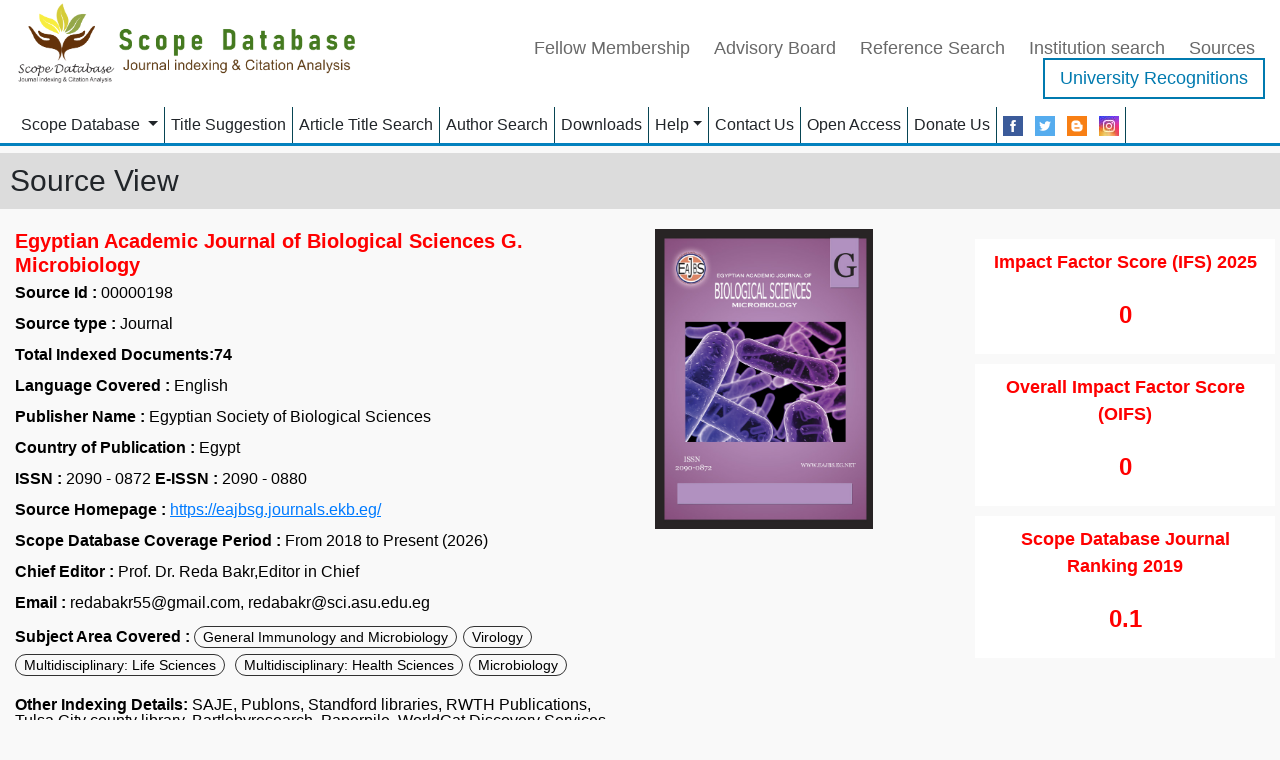

--- FILE ---
content_type: text/html; charset=UTF-8
request_url: https://sdbindex.com/Sourceid/00000198
body_size: 11216
content:
<!DOCTYPE html>
<html lang="en">
    <meta http-equiv="content-type" content="text/html;charset=UTF-8" />
    <head>
        <meta charset="utf-8">
        <meta name="viewport" content="width=device-width, initial-scale=1.0, user-scalable=0, minimal-ui">
        <meta http-equiv="X-UA-Compatible" content="IE=edge" />
        <meta name="description" content="Scope Database is a collection of bibliographic citation database of scholarly scientific journals, conference proceedings, trade journals and book series">
        <meta name="robots" content="index, follow">
        <meta name="keywords" content="Scope Database">
        <meta name="author" content="Scope Database">
        <meta name="viewport" content="width=device-width, initial-scale=1.0" />
        <link rel="icon" href="" type="image/x-icon">
        <link rel="shortcut icon" href="https://sdbindex.com/uploads/ICON2021_12_03_16_34_06.png" type="image/x-icon">
        <link rel="stylesheet" href="https://sdbindex.com/skin/frontend/font-awesome.min.css">
        <title>Egyptian Academic Journal of Biological Sciences G. Microbiology | Source Details | Scope Database</title>
        
        

        
        
        
        
        <script>
            function isNumberKey(evt)
            {    
            var charCode = (evt.which) ? evt.which : event.keyCode;
                if (charCode > 31 && (charCode < 48 || charCode > 57) && charCode != 46)
                {
                    return false;
                }
                return true;    
            }
            function isAlphaKey(evt)
            {
                var charCode = (evt.which) ? evt.which : event.keyCode;
                //alert(charCode);
                if ((charCode < 65 || charCode > 90) && (charCode < 97 || charCode > 122) && charCode != 8 && charCode != 32 &&  charCode != 46 &&  charCode != 39)
                {
                    return false;
                }
                return true;    
            }
        </script>
        <link type="text/css" rel="stylesheet" href="https://sdbindex.com/skin/frontend/assets/css/bootstrap.min.css" /><link type="text/css" rel="stylesheet" href="https://sdbindex.com/skin/frontend/assets/css/fontawesome.min.css" /><link type="text/css" rel="stylesheet" href="https://sdbindex.com/skin/frontend/assets/css/style.css" /><link type="text/css" rel="stylesheet" href="https://sdbindex.com/skin/frontend/assets/css/responsive.css" /><link type="text/css" rel="stylesheet" href="https://sdbindex.com/skin/frontend/assets/css/custom.css" />        <style>
            .form-error{color:red;}
        </style>
        <script type="text/javascript" src="https://sdbindex.com/skin/app-assets/vendors/js/vendors.min.js"></script>
    </head>
    <body class="vertical-layout vertical-menu 2-columns   menu-expanded fixed-navbar" data-open="click" data-menu="vertical-menu" data-col="2-columns">
     
 <input type="hidden" value="https://sdbindex.com/" id="base_url">       
 <meta name="robots" content="index, follow">

 <style>
      @media 
only screen and (max-width: 760px),
(min-device-width: 768px) and (max-device-width: 1024px)  {
.accounts{
          margin-top: -24px;
      }

}
.aronix-nav .navbar .navbar-nav .nav-item a{
    padding:6px !important;
}
</style>

	<style>
	a:hover{
	    color:#007aaf  !important;
	}
		body {
            font-family: "Arial", sans-serif;
            background-color: #fff;
        }
		
            .extra_btn:hover{color:#fff;}
        
        footer {
                clear: both;
                width: 100%;
                height: 50px;
                /*-background-color: #3c342e;*/
                border-top:2px solid #737b9a;
                text-align: center;
                color: #737b9a;
                background-color: #087eb2;
            }
            
         .author a {
			border-bottom:3px solid white;
			}
			.author a:hover {
			border-bottom:3px solid #248cba;
			}     
            
		
.wrapper {
  margin: 0 auto;
  width: 100%;
}

.slide-viewer {
  position: relative;
  overflow: hidden;
  height: 230px;
}

.slide-group {
  width: 100%;
  height 100%;
  position: relative;
}

.slide {
  width: 100%;
  height: 100%;
  display: none;
  position: absolute;
}

.slide:first-child {
  display: block;
}

.slide-buttons {
  text-align:center;
  margin: 10px 0;
}

.slide-btn {
  width: 20px;
  height: 20px;
  background-color: #0381be;
}



blockquote {
    padding: 0.5rem 1rem;
}

.center {
  text-align: center;
}

table { 
 width:750px;
	border-collapse: collapse; 
	margin:50px auto;
	}

/* Zebra striping */
tr:nth-of-type(odd) { 
	background: #eee; 
	}

th { 
	background: #007aaf; 
	color: white; 
	font-weight: bold; 
	}

td, th { 
	padding: 10px; 
	border: 1px solid #ccc; 
	text-align: left; 
	font-size: 18px;
	}

/* 
Max width before this PARTICULAR table gets nasty
This query will take effect for any screen smaller than 760px
and also iPads specifically.
*/
@media 
only screen and (max-width: 760px),
(min-device-width: 768px) and (max-device-width: 1024px)  {

	table { 
	  	width: 100%; 
	}

}


		</style>
<div class="navbar-area">
    
    
    
    <div class="container-fluid" >
	<div class="row">
	<div class="col-md-4 col-sm-6">

	   <div class="aronix-responsive-menu">
                    <div class="logo">
                        <a href="https://sdbindex.com/">
                            <img src="https://sdbindex.com/skin/frontend/assets/img/header.png" class="imglogo" alt="logo">
						 </a>
</div>
</div>
</div>
                        <div class="col-md-8 col-sm-6 create_accountres">

                        <div class="accounts">
                       
                                <span class="author" style="padding: 10px 10px;"><a style="color:#696969;" href="https://sdbindex.com/fellowmembership">Fellow Membership</a></span>
                              <span class="author" style="padding: 10px 10px;"><a style="color:#696969;" href="https://sdbindex.com/index.php/Home/international_advisory?id=1">Advisory Board</a></span>
                        <span class="author" style="padding: 10px 10px;"><a style="color:#696969;" href="https://sdbindex.com/Referencesearch">Reference Search</a></span>
                         <span class="author" style="padding: 10px 10px;"><a style="color:#696969;" href="https://sdbindex.com/Document/index/3">Institution search</a></span>
						<span class="author" style="padding: 10px 10px;"><a style="color:#696969;" href="https://sdbindex.com/sources">Sources</a></span>	                 
                     <span class="ie-pseudo-last create"><a style="color:#007aaf; " href="https://sdbindex.com/University">University Recognitions</a></span>
                        </div>
	                    </div>
                    </div>
						
                    </div>




    <div class="aronix-nav" style="border-bottom: 3px solid #0381be;">
        <div class="container-fluid">
            <nav class="navbar navbar-expand-md navbar-light">


                <div class="collapse navbar-collapse mean-menu" id="navbarSupportedContent">
                    <ul class="navbar-nav">
                        <li class="nav-item dropdown">
                            <a href="https://sdbindex.com/" class="nav-link dropdown-toggle">
                                Scope Database
                            </a>
                            <ul class="dropdown-menu" style="width:720px;">
                                <div style="width:50%; float:left;">
                                    <li class="nav-item" style="border-right: none; padding: 0px !important;"><a href="https://sdbindex.com/about-scopedatabase" style="font-size:15px !important">> About Scope Database</a></li>
                                    <li class="nav-item" style="border-right: none; padding: 0px !important;"><a href="https://sdbindex.com/key-contact-details" style="font-size:15px !important">> Key Contact Details</a></li>
                                    <li class="nav-item" style="border-right: none; padding: 0px !important;"><a href="https://sdbindex.com/how-scope-database-works" style="font-size:15px !important">> How Scope Database Works</a></li>
                                    <li class="nav-item" style="border-right: none; padding: 0px !important;"><a href="https://sdbindex.com/why-choose-scope-database" style="font-size:15px !important">> Why Choose Scope Database</a></li>
                                    <li class="nav-item" style="border-right: none; padding: 0px !important;"><a href="https://sdbindex.com/who-uses-scope-database" style="font-size:15px !important">>Who Uses Scope Database</a></li>
                                    <li class="nav-item" style="border-right: none; padding: 0px !important;"><a href="https://sdbindex.com/content-selection-committee" style="font-size:15px !important">> Content Selection Committee (CSC) </a></li>
                                    <li class="nav-item" style="border-right: none; padding: 0px !important;"><a href="https://sdbindex.com/content-policy-selection-process" style="font-size:15px !important">> Content Policy and Title Selection Process</a></li>
                                    <li class="nav-item" style="border-right: none; padding: 0px !important;"><a href="https://sdbindex.com/title-evaluation-process" style="font-size:15px !important">> Title Evaluation Process</a></li>
                                    <li class="nav-item" style="border-right: none; padding: 0px !important;"><a href="https://sdbindex.com/title-reevaluation-process" style="font-size:15px !important">> Title Re-Evaluation Process</a></li>
                                </div>
                                <div style="width:50%; float:left;">
                                    <li class="nav-item" style="border-right: none; padding: 0px !important;"><a style="font-size:15px !important"  href="https://sdbindex.com/Scope_Database_Subject_Coverage_Manual__2022.pdf" download target="_blank">> Subject Coverage Manual </a></li>
                                    <li class="nav-item" style="border-right: none; padding: 0px !important;"><a style="font-size:15px !important" href="https://sdbindex.com/content-analyser-publication-concerns">> Content Data Analytics Software Tool and Publication Concerns </a></li>
                                    <li class="nav-item" style="border-right: none; padding: 0px !important;"><a style="font-size:15px !important" href="https://sdbindex.com/publication-ethics-malpractice">> Publication Ethics and Publication Malpractice Statements</a></li>
                                    <li class="nav-item" style="border-right: none; padding: 0px !important;"><a style="font-size:15px !important" href="https://sdbindex.com/conference-paper-selection-criteria">> Conference Papers Selection Criteria</a></li>
                                    <li class="nav-item" style="border-right: none; padding: 0px !important;"><a style="font-size:15px !important" href="https://sdbindex.com/scopedatabase-core-collection">> Scope Database Core Collection </a></li>
                                    <li class="nav-item" style="border-right: none; padding: 0px !important;"><a style="font-size:15px !important" href="https://sdbindex.com/scopedatabase-master-journal-list">> Scope Database Master Journal List</a></li>
                                   <li class="nav-item" style="border-right: none; padding: 0px !important;"><a style="font-size:15px !important" href="https://sdbindex.com/companydetails">> Company incorporation  & Trademark details</a></li>
                                    <li class="nav-item" style="border-right: none; padding: 0px !important;"><a href="https://sdbindex.com/role_of_editors" style="font-size:15px !important">> Role of the Editors</a></li>

                                </div>
                            </ul>
                        </li>

                        <li class="nav-item">
                            <a href="https://sdbindex.com/title-suggestion" class="nav-link">
                                Title Suggestion 
                            </a>

                        </li>

                        <li class="nav-item">
                            <a href="https://sdbindex.com/Document" class="nav-link">
                                Article Title Search 
                            </a>

                        </li>

                        <li class="nav-item">
                            <a href="https://sdbindex.com/Author-Search" class="nav-link">
                                Author Search 
                            </a></li>



                        <li class="nav-item">
                            <a href="https://sdbindex.com/Downloads" class="nav-link">
                                Downloads 
                            </a>

                            <!--- <ul class="dropdown-menu">
                                 <li class="nav-item">
                                     <a href="shop.html" class="nav-link">Shop</a>
                                 </li>
                                 <li class="nav-item">
                                     <a href="single-product.html" class="nav-link">Single Products</a>
                                 </li>
                                 <li class="nav-item">
                                     <a href="cart.html" class="nav-link">Cart</a>
                                 </li>
                                 <li class="nav-item">
                                     <a href="checkout.html" class="nav-link">Checkout</a>
                                 </li>
                             </ul>-->
                        </li>



                        <li class="nav-item dropdown">
                            <a href="#" class="nav-link dropdown-toggle">Help</a>
                              <ul class="dropdown-menu">
                                <li class="nav-item" style="border-right: none; padding: 0px !important;"><a href="https://sdbindex.com/Help/faq">> FAQ</a></li>
                                <li class="nav-item" style="border-right: none; padding: 0px !important;"><a href="https://sdbindex.com/Help/tutorials">> Tutorials</a></li>
                                <li class="nav-item" style="border-right: none; padding: 0px !important;"><a href="https://sdbindex.com/privacy-policy">> Privacy Policy</a></li>

                                  </ul>
                        </li>
                        <li class="nav-item">
                            <a href="https://sdbindex.com/contact-us" class="nav-link">Contact Us</a>
                        </li>
                        
                        <li class="nav-item">
                            <a href="https://sdbindex.com/Openaccess" class="nav-link">Open Access</a>
                        </li>
                             <li class="nav-item">
                            <a href="https://sdbindex.com/Support" class="nav-link">Donate Us</a>
                        </li>
                        
                        <li class="nav-item" style="border-right:0px;padding-right: 0px;padding-left: 0px;">
                            <a href="https://www.facebook.com/scopedatabase" target="_blank" class="nav-link" style="border-right:0px;padding-right: 10px;padding-left: 10px;" ><img src="https://sdbindex.com//Facebook.png" style="padding-right: 0px;padding-left: 0px;height:20px"></a>
                        </li>
                        <li class="nav-item"  style="border-right:0px;padding-right: 0px;padding-left: 0px;">
                            <a href="https://twitter.com/scopedatabase"target="_blank"  class="nav-link" style="border-right:0px;padding-right: 10px;padding-left: 10px;"><img src="https://sdbindex.com//Twitter.png" style="padding-right: 0px;padding-left: 0px;height:20px"></a>
                        </li>
                       
                        <li class="nav-item" style="border-right:0px;padding-right: 0px;padding-left: 0px;">
                            <a href="https://scopedatabase.blogspot.com/" target="_blank"  class="nav-link" style="border-right:0px;padding-right: 10px;padding-left: 10px;"><img src="https://sdbindex.com//Blogspot.png" style="padding-right: 0px;padding-left: 0px;height:20px"></a>
                        </li>
                            <li class="nav-item" style="padding-right: 0px;padding-left: 0px;">
                            <a href="https://www.instagram.com/scopedatabase" target="_blank"  class="nav-link" style="border-right:0px;padding-right: 10px;padding-left: 10px;"><img src="https://sdbindex.com//Instagram.jpg" style="padding-right: 0px;padding-left: 0px;height:20px"></a>
                        </li>
                        
                        <!--    <li class="nav-item" style="padding-right: 0px;padding-left: 0px;">-->
                        <!--        <img src="https://sdbindex.com/aic.png" style="width:200px;height:40px">-->
                        <!--</li>-->
                    </ul>


                </div>
            </nav>
        </div>

    </div>

</div>                <link href="https://sdbindex.com/skin/frontend/assets/css/styles.css" rel="stylesheet" />
<script type="text/javascript" src="https://www.gstatic.com/charts/loader.js"></script>


<style>
.nice-select{
    margin-left:33%;margin-top:-44px;
}
.form-control{
    width:75px;height:32px;
}
p{
    line-height:1;
    color:#000;
}
    .cus_table {
        margin:10px auto !important;
    }
    .tab {
        overflow: hidden;
        border: 1px solid #084554;
        background-color: #fff;
    } a.test{
    color: #007aaf !important;
    }
     a.test:hover{
    color: #007aaf !important;
    text-decoration: underline;
    }
     .badges{
        border: 1px solid #323232;
        border-radius: .875rem;
        display: inline-block;
        line-height: 1.25rem;
        margin: 0 .375rem .375rem 0;
        padding: 0 .5rem;
        font-size: .875rem;
    }
    td{
        text-align:center;
    }
    /* Style the buttons inside the tab */
    .tab button {
        background-color: inherit;
        float: left;
        border: none;
        outline: none;
        cursor: pointer;
        padding: 14px 16px;
        transition: 0.3s;
        font-size: 17px;
        border-right: 1px solid #084554;
    }
    /* Change background color of buttons on hover */
    .tab button:hover {
        background-color: #fff;
        border-top: 3px solid #007aaf;
    }
    /* Create an active/current tablink class */
    .tab button.active {
        background-color: #fff;
        border-top: 3px solid #007aaf;
    }
    /* Style the tab content */
    .tabcontent {
        display: none;
        padding: 6px 12px;
        border: 1px solid #ccc;
        border-top: none;
    }
    tr:nth-of-type(odd){
        background:#fff !important;
    }
    td{
        border:none !important;
    }
    table{
        width:300px;
    }
</style><script>
      window.Promise ||
        document.write(
          '<script src="https://cdn.jsdelivr.net/npm/promise-polyfill@8/dist/polyfill.min.js"><\/script>'
        )
      window.Promise ||
        document.write(
          '<script src="https://cdn.jsdelivr.net/npm/eligrey-classlist-js-polyfill@1.2.20171210/classList.min.js"><\/script>'
        )
      window.Promise ||
        document.write(
          '<script src="https://cdn.jsdelivr.net/npm/findindex_polyfill_mdn"><\/script>'
        )
    </script>
    <script src="https://cdn.jsdelivr.net/npm/react@16.12/umd/react.production.min.js"></script>
    <script src="https://cdn.jsdelivr.net/npm/react-dom@16.12/umd/react-dom.production.min.js"></script>
    <script src="https://cdn.jsdelivr.net/npm/prop-types@15.7.2/prop-types.min.js"></script>
    <script src="https://cdnjs.cloudflare.com/ajax/libs/babel-core/5.8.34/browser.min.js"></script>
    <script src="https://cdn.jsdelivr.net/npm/apexcharts"></script>
    <script src="https://cdn.jsdelivr.net/npm/react-apexcharts@1.3.6/dist/react-apexcharts.iife.min.js"></script>
<section class="featured-services-area homePageContentareares">
        <div class="section-title" style="width:100%;">
            <h2 style="font-weight: 500;font-size:30px">Source View</h2>
        </div>
</section>
<input type="hidden" value="00000198" id="source_ids">
 <!--<input type="hidden" id="year_arr" value="">-->
 <!--                  <input type="hidden" id="per_arr" value="">-->
 <!--                   <input type="hidden" id="ifs_arr" value="">-->
                                        <input type="hidden" id="count" value="0">
                                        <input type="hidden" id="chart_arr" value="">
<section class="blog-details-area">
    <div class="container-fluid">
        <div class="blog-details-desc">
            <div class="row">
                <div class="col-lg-12 col-sm-6 col-md-12">
                    <div class="article-content" style="margin-top: 0px;">
                        <div class="row">
                            <div class="col-md-6">
                                                                <h5 style="color:red">Egyptian Academic Journal of Biological Sciences G. Microbiology 
                               </h5>
                               <p><b>Source Id : </b>00000198</p>
<p><b> Source type  : </b> Journal</p>
<p><b> Total Indexed  Documents:74</b></p>
<p><b>Language Covered : </b>English</p>
 <p> <b>Publisher Name : </b>                                           Egyptian Society of Biological Sciences                                        </p>
                                        <p>
                                        <b>Country of Publication : </b> Egypt                                        </p>
<p><b>ISSN : </b>2090 - 0872 <b>E-ISSN : </b>2090 - 0880</p>
           <p>
                        <b>Source Homepage : </b><a href="https://eajbsg.journals.ekb.eg/" target="_blank" style="color:#007bff;text-decoration:underline !important">https://eajbsg.journals.ekb.eg/</a>
                         </p>
            <p>
                                                 <b>Scope Database Coverage Period : </b>
                                            From 2018 to Present (2026)                                    </p>
                                    <p><b>Chief Editor : </b>Prof. Dr. Reda Bakr,Editor in Chief </p>
                                    <p><b>Email : </b> redabakr55@gmail.com, redabakr@sci.asu.edu.eg</p>
                                    <p><b>Subject Area Covered  : </b>
                                        <span class='badges'> General Immunology and Microbiology</span><span class='badges'> Virology</span><span class='badges'> Multidisciplinary: Life Sciences</span> <span class='badges'>Multidisciplinary: Health Sciences</span><span class='badges'>Microbiology</spa                                    </span>
                                    </p>
                                                                               <p>
                                          <b>Other Indexing Details: </b> 
                                            SAJE, Publons, Standford libraries, RWTH Publications, Tulsa City county library, Bartlebyresearch, Paperpile, WorldCat Discovery Services, IUCAT Kokomo, Library Hub Discover, The Pherobase, Ip Indexing, DOAJ                                         </p>
                                                                </div>
                            
                                                        <div class="col-md-3"><img src="https://sdbindex.com//uploads/default/LOGO2021_08_04_16_12_06.jpg" style="height:300px"></div>
                                                       
                            <div class="col-md-3">
                                <table class="cus_table">
                                                                        <tr>
                                        <td>
                                            <b style="color:red;text-align:center">Impact Factor Score (IFS) 2025</b>
                                            <h3 style="color:red;text-align:center"><span id="prev_ifsdata"></span></h3>
                                        </td>
                                    </tr>
                                </table>
                                <table class="cus_table">
                                    <tr>
                                        <td>
                                            <b style="color:red;text-align:center">Overall Impact Factor Score (OIFS) </b>
                                            <h3 style="color:red;text-align:center"><span id="overall_ifsdata"></span></h3>
                                        </td>
                                    </tr>
                                </table>
                                <table class="cus_table">
                                    <tr>
                                        <td>
                                            <b style="color:red;text-align:center">Scope Database Journal Ranking 2019</b>
                                            <h3 style="color:red;text-align:center">0.1</h3>
                                        </td>
                                    </tr>
                                </table>
                            </div>
                        </div>
                        <div class="row">
                            <div class="col-md-12">
                                <div class="tab">
                                    <button class="tablinks first" onclick="openCity(event, 'cov')">Scope Database <br>Subject Coverage</button>
                                    <button class="tablinks" onclick="openCity(event, 'ifs')">Impact Factor Score (IFS)<br><br></button>
                                    <button class="tablinks" onclick="openCity(event, 'rank')">Impact Factor Score (IFS)<br> Rank</button>
                                    <button class="tablinks" onclick="openCity(event, 'doc')">Document and Citation <br><br></button>
                                </div>
                                <div id="cov" class="tabcontent">
                                    <form id="form">
                                        <table class="col-md-12">
                                            <thead>
                                                <tr>
                                                    <th>Source Id</th>
                                                    <th>Source Name</th>
                                                    <th>Year</th>
                                                    <th>Documents published</th>
                                                    <th>Cited Count</th>
                                                    <th>Impact Factor Score (IFS)</th>
                                                </tr>
                                            </thead>
                                                                                        <tbody>
                                                                                                    <tr>
                                                <td>00000198  <input type="hidden" name="2026_document" value=""/>
                                                <input type="hidden" name="2026_citation" value="NA"/>                                                </td>
                                                <td>Egyptian Academic Journal of Biological Sciences G. Microbiology                                                </td>
                                                <td>2026                                                </td>
                                                <td style="text-align: center;">
                                                                                                        NA
                                                                                                    </td> 
                                                                                                    <td>NA</td>
                                                                                                <td>NA</td>
                                                </tr>
                                                                                                <tr>
                                                <td>00000198  <input type="hidden" name="2025_document" value=""/>
                                                <input type="hidden" name="2025_citation" value="NA"/>                                                </td>
                                                <td>Egyptian Academic Journal of Biological Sciences G. Microbiology                                                </td>
                                                <td>2025                                                </td>
                                                <td style="text-align: center;">
                                                                                                        NA
                                                                                                    </td> 
                                                                                                    <td>NA</td>
                                                                                                <td>NA</td>
                                                </tr>
                                                                                                <tr>
                                                <td>00000198  <input type="hidden" name="2024_document" value=""/>
                                                <input type="hidden" name="2024_citation" value="NA"/>                                                </td>
                                                <td>Egyptian Academic Journal of Biological Sciences G. Microbiology                                                </td>
                                                <td>2024                                                </td>
                                                <td style="text-align: center;">
                                                                                                        NA
                                                                                                    </td> 
                                                                                                    <td>NA</td>
                                                                                                <td>NA</td>
                                                </tr>
                                                                                                <tr>
                                                <td>00000198  <input type="hidden" name="2023_document" value=""/>
                                                <input type="hidden" name="2023_citation" value="NA"/>                                                </td>
                                                <td>Egyptian Academic Journal of Biological Sciences G. Microbiology                                                </td>
                                                <td>2023                                                </td>
                                                <td style="text-align: center;">
                                                                                                        NA
                                                                                                    </td> 
                                                                                                    <td>NA</td>
                                                                                                <td>NA</td>
                                                </tr>
                                                                                                <tr>
                                                <td>00000198  <input type="hidden" name="2022_document" value="14"/>
                                                <input type="hidden" name="2022_citation" value="NA"/>                                                </td>
                                                <td>Egyptian Academic Journal of Biological Sciences G. Microbiology                                                </td>
                                                <td>2022                                                </td>
                                                <td style="text-align: center;">
                                                                                                        <a href="https://sdbindex.com/Sourceid/document_published/00000198/2022"  class="test">14</a>
                                                                                                    </td> 
                                                                                                    <td>NA</td>
                                                                                                <td>NA</td>
                                                </tr>
                                                                                                <tr>
                                                <td>00000198  <input type="hidden" name="2021_document" value="14"/>
                                                <input type="hidden" name="2021_citation" value="NA"/>                                                </td>
                                                <td>Egyptian Academic Journal of Biological Sciences G. Microbiology                                                </td>
                                                <td>2021                                                </td>
                                                <td style="text-align: center;">
                                                                                                        <a href="https://sdbindex.com/Sourceid/document_published/00000198/2021"  class="test">14</a>
                                                                                                    </td> 
                                                                                                    <td>NA</td>
                                                                                                <td>NA</td>
                                                </tr>
                                                                                                <tr>
                                                <td>00000198  <input type="hidden" name="2020_document" value="20"/>
                                                <input type="hidden" name="2020_citation" value="NA"/>                                                </td>
                                                <td>Egyptian Academic Journal of Biological Sciences G. Microbiology                                                </td>
                                                <td>2020                                                </td>
                                                <td style="text-align: center;">
                                                                                                        <a href="https://sdbindex.com/Sourceid/document_published/00000198/2020"  class="test">20</a>
                                                                                                    </td> 
                                                                                                    <td>NA</td>
                                                                                                <td>NA</td>
                                                </tr>
                                                                                                <tr>
                                                <td>00000198  <input type="hidden" name="2019_document" value="11"/>
                                                <input type="hidden" name="2019_citation" value="NA"/>                                                </td>
                                                <td>Egyptian Academic Journal of Biological Sciences G. Microbiology                                                </td>
                                                <td>2019                                                </td>
                                                <td style="text-align: center;">
                                                                                                        <a href="https://sdbindex.com/Sourceid/document_published/00000198/2019"  class="test">11</a>
                                                                                                    </td> 
                                                                                                    <td>NA</td>
                                                                                                <td>NA</td>
                                                </tr>
                                                                                                <tr>
                                                <td>00000198  <input type="hidden" name="2018_document" value="15"/>
                                                <input type="hidden" name="2018_citation" value="NA"/>                                                </td>
                                                <td>Egyptian Academic Journal of Biological Sciences G. Microbiology                                                </td>
                                                <td>2018                                                </td>
                                                <td style="text-align: center;">
                                                                                                        <a href="https://sdbindex.com/Sourceid/document_published/00000198/2018"  class="test">15</a>
                                                                                                    </td> 
                                                                                                    <td>NA</td>
                                                                                                <td>NA</td>
                                                </tr>
                                                                                        </tbody>
                                        </table>
                                    </form>
                                </div>
                                                                <div id="ifs" class="tabcontent">
                                                                        <div class="col-md-12">  
                                    <div class="row">
                                      <div class="col-md-12">  
                                      <h3 class="col-md-6">Impact Factor Score (IFS) -</h3>
                                      <select class="form-control col-md-2" onchange="ifsget()" id="ifsget" style="width:100px">
                                                                                    <option value="2025">2025</option>
                                                                                    <option value="2024">2024</option>
                                                                                    <option value="2023">2023</option>
                                                                                    <option value="2022">2022</option>
                                                                                    <option value="2021">2021</option>
                                                                                    <option value="2020">2020</option>
                                                                                    <option value="2019">2019</option>
                                                                                    <option value="2018">2018</option>
                                                                                    <option value="2017">2017</option>
                                                                                    <option value="2016">2016</option>
                                                                                    <option value="2015">2015</option>
                                                                                    <option value="2014">2014</option>
                                                                                    <option value="2013">2013</option>
                                                                                </select>
                                      </div>
                                      </div>
                                        <table style="width:auto !important;margin:0px" id="ifsdynamics">
                                            <tr>
                                                <td style='border-bottom:2px solid #000 !important'>
                                                                                                            0
                                                                    Citation  (2023-2025)                          
                                                </td>
                                                <td rowspan='2' align='center'>
                                                    <input type="hidden" value="0" id="prev_ifs">
                                                    &nbsp;&nbsp;&nbsp;&nbsp;   =&nbsp;&nbsp;&nbsp;&nbsp;    0</td>
                                            </tr>
                                            <tr>
                                                <td>0 Documents  (2023-2025)</td>
                                            </tr>
                                        </table>
                                        <p style="color:#ff0000"> Updated daily</p></div> 
                                    <hr style="border-top:1px solid #000">
                                                                        <h3>Overall Impact Factor Score (OIFS)</h3>
                                    <div class="col-md-6">   
                                        <table style="width:auto !important;margin:0px;">
                                            <tr>
                                                <td style='border-bottom:2px solid #000 !important'>
                                                    <input type="hidden" value="0" id="overall_ifs">
                                                    <!--<a href="https://sdbindex.com/Sourceid/citation_published/00000198/2026/3/74/0" style="color:blue !important">-->
                                                    <a href="https://sdbindex.com/Sources/citation_demos?id=00000198&type=3&doc=74&cit=0&imfs=0" style="color:blue !important">
                                                        0 
                                                    </a> Citation to till today (All Citation)</td>
                                                <td rowspan='2' align='center'>&nbsp;&nbsp;&nbsp;&nbsp;   =&nbsp;&nbsp;&nbsp;&nbsp;    0</td>
                                            </tr>
                                            <tr>
                                                <td>74 Documents to till today (All Years)</td>
                                            </tr>
                                        </table>
                                        <p style="color:#ff0000"> Updated Daily</p></div> 
                                    <hr style="border-top:1px solid #000">
                                                                        <h3>Impact Factor Score (IFS) Tracker 2026</h3>
                                    <div class="col-md-6">   
                                        <table style="width:auto !important;margin:0px">
                                            <tr>
                                                <td style='border-bottom:2px solid #000 !important'>
                                                    <!--<a href="https://sdbindex.com/Sourceid/citation_published/00000198/2026/1//" style="color:blue !important"></a>-->
                                                    <a href="https://sdbindex.com/Sources/citation_demos?id=00000198&type=1&doc=&cit=&imfs=0&year=2026" style="color:blue !important"></a>
                                                    Citation  2026</td>
                                                <td rowspan='2' align='center'>&nbsp;&nbsp;&nbsp;&nbsp;   =&nbsp;&nbsp;&nbsp;&nbsp;    0</td>
                                            </tr>
                                            <tr>
                                                <td> Documents 2026</td>
                                            </tr>
                                        </table>
                                        <p style="color:#ff0000"> Updated Daily</p></div> 
                                </div>
                                <div id="rank" class="tabcontent">
                                    <h3>Impact Factor Score (IFS) - Rank 2025</h3>
                                 <table style="width: 80%;margin: 10px 135px auto;">
                                     <thead>
                                         <tr>
                                             <th style="width:50%">Subject Category</th>
                                             <th style="width:10%">IFS Rank</th>
                                             <th style="width:40%">Percentile</th>
                                         </tr>
                                     </thead>
                                     <tbody>
                                                                                         <tr>
                                                    <td>General Immunology and Microbiology</td>
                                                    <td>
                                                        #0/0</td>
                                                    <td>
                                                        <div class="col-md-10">
                                                            <div class="progress">
                                    							<div class="progress-bar" role="progressbar" aria-valuenow="0" aria-valuemin="0" aria-valuemax="100" style="width:0%" aria-describedby="example-caption-2"></div>
                                    						</div>
                                                        </div>
                                                        <div class="col-md-2">
                                                            0%                                                        </div>
                                                        </td>
                                                </tr> 
                                                                                         <tr>
                                                    <td>Virology</td>
                                                    <td>
                                                        #0/0</td>
                                                    <td>
                                                        <div class="col-md-10">
                                                            <div class="progress">
                                    							<div class="progress-bar" role="progressbar" aria-valuenow="0" aria-valuemin="0" aria-valuemax="100" style="width:0%" aria-describedby="example-caption-2"></div>
                                    						</div>
                                                        </div>
                                                        <div class="col-md-2">
                                                            0%                                                        </div>
                                                        </td>
                                                </tr> 
                                                                                         <tr>
                                                    <td>Multidisciplinary: Life Sciences</td>
                                                    <td>
                                                        #28/41</td>
                                                    <td>
                                                        <div class="col-md-10">
                                                            <div class="progress">
                                    							<div class="progress-bar" role="progressbar" aria-valuenow="40.24" aria-valuemin="40.24" aria-valuemax="100" style="width:40.24%" aria-describedby="example-caption-2"></div>
                                    						</div>
                                                        </div>
                                                        <div class="col-md-2">
                                                            40.24%                                                        </div>
                                                        </td>
                                                </tr> 
                                                                                         <tr>
                                                    <td>Multidisciplinary: Health Sciences</td>
                                                    <td>
                                                        #32/53</td>
                                                    <td>
                                                        <div class="col-md-10">
                                                            <div class="progress">
                                    							<div class="progress-bar" role="progressbar" aria-valuenow="44.34" aria-valuemin="44.34" aria-valuemax="100" style="width:44.34%" aria-describedby="example-caption-2"></div>
                                    						</div>
                                                        </div>
                                                        <div class="col-md-2">
                                                            44.34%                                                        </div>
                                                        </td>
                                                </tr> 
                                                                                         <tr>
                                                    <td>Microbiology</td>
                                                    <td>
                                                        #0/0</td>
                                                    <td>
                                                        <div class="col-md-10">
                                                            <div class="progress">
                                    							<div class="progress-bar" role="progressbar" aria-valuenow="0" aria-valuemin="0" aria-valuemax="100" style="width:0%" aria-describedby="example-caption-2"></div>
                                    						</div>
                                                        </div>
                                                        <div class="col-md-2">
                                                            0%                                                        </div>
                                                        </td>
                                                </tr> 
                                                                              </tbody>
                                 </table>
                                </div>
                               
                                
                                <div id="doc" class="tabcontent">
                                        <div class="row">
                                            <div class="col-md-6">
                                                <label  class="col-md-6" style="float:left">From Year</label>
                                                <select class="col-md-6" id="fromyear" style="float:right"onchange="drawColumn()">
                                                                                                            <option value="2026"  >2026</option>
                                                                                                            <option value="2025"  >2025</option>
                                                                                                            <option value="2024"  >2024</option>
                                                                                                            <option value="2023"  >2023</option>
                                                                                                            <option value="2022"  >2022</option>
                                                                                                            <option value="2021"  >2021</option>
                                                                                                            <option value="2020"  >2020</option>
                                                                                                            <option value="2019"  >2019</option>
                                                                                                            <option value="2018"  >2018</option>
                                                                                                            <option value="2017"  >2017</option>
                                                                                                            <option value="2016" selected >2016</option>
                                                                                                            <option value="2015"  >2015</option>
                                                                                                            <option value="2014"  >2014</option>
                                                                                                            <option value="2013"  >2013</option>
                                                                                                            <option value="2012"  >2012</option>
                                                                                                            <option value="2011"  >2011</option>
                                                                                                            <option value="2010"  >2010</option>
                                                                                                            <option value="2009"  >2009</option>
                                                                                                            <option value="2008"  >2008</option>
                                                                                                            <option value="2007"  >2007</option>
                                                                                                            <option value="2006"  >2006</option>
                                                                                                            <option value="2005"  >2005</option>
                                                                                                            <option value="2004"  >2004</option>
                                                                                                            <option value="2003"  >2003</option>
                                                                                                            <option value="2002"  >2002</option>
                                                                                                            <option value="2001"  >2001</option>
                                                                                                            <option value="2000"  >2000</option>
                                                                                                    </select>
                                            </div>
                                            <div class="col-md-6">
                                                <label  class="col-md-6" style="float:left">To Year</label>
                                                <select  class="col-md-6" style="float:right" id="toyear" onchange="drawColumn()">
                                                                                                            <option value="2026" >2026</option>
                                                                                                            <option value="2025" selected>2025</option>
                                                                                                            <option value="2024" >2024</option>
                                                                                                            <option value="2023" >2023</option>
                                                                                                            <option value="2022" >2022</option>
                                                                                                            <option value="2021" >2021</option>
                                                                                                            <option value="2020" >2020</option>
                                                                                                            <option value="2019" >2019</option>
                                                                                                            <option value="2018" >2018</option>
                                                                                                            <option value="2017" >2017</option>
                                                                                                            <option value="2016" >2016</option>
                                                                                                            <option value="2015" >2015</option>
                                                                                                            <option value="2014" >2014</option>
                                                                                                            <option value="2013" >2013</option>
                                                                                                            <option value="2012" >2012</option>
                                                                                                            <option value="2011" >2011</option>
                                                                                                            <option value="2010" >2010</option>
                                                                                                            <option value="2009" >2009</option>
                                                                                                            <option value="2008" >2008</option>
                                                                                                            <option value="2007" >2007</option>
                                                                                                            <option value="2006" >2006</option>
                                                                                                            <option value="2005" >2005</option>
                                                                                                            <option value="2004" >2004</option>
                                                                                                            <option value="2003" >2003</option>
                                                                                                            <option value="2002" >2002</option>
                                                                                                            <option value="2001" >2001</option>
                                                                                                            <option value="2000" >2000</option>
                                                                                                    </select>
                                            </div>
                                            <div class="col-md-12" style="margin-top: 20px;">

                                            <div class="row" >
                                            <div class="col-md-6" style="float:left">
                                                <div id="column-chart" ></div>
                                            </div>
                                          
                                            <div class="col-md-6" style="float:left">
                                                <div id="column-charts" ></div>
                                            </div>
                                    
                                            </div>
                                            

</div>
                                        </div>
                                       
                                        
                                    </div>
                                    
                                </div>
                            </div>
                        </div>
                    </div>
                </div>
            </div>
        </div>
    </div>

</section>
<script type="text/javascript" src="https://www.gstatic.com/charts/loader.js"></script>
<script>
                                                    $(document).ready(function () {
                                                              google.load('visualization', '1.0', {'packages': ['corechart']});
                                                     var overall_ifs = $('#overall_ifs').val();
                                                        var prev_ifs = $('#prev_ifs').val();
                                                                                                            
                                                        $('#overall_ifsdata').html(overall_ifs);
                                                        $('#prev_ifsdata').html(prev_ifs);
                                                      openCity(event, 'cov');

                                                       
                                                    });
                                                    function drawColumn() {
                                                        var from = $("#fromyear").val();
                                                        var to = $("#toyear").val();
                                                        var form = $("#form").serialize();
                                                        if (from <= to) {
                                                            $.ajax({
                                                                type: "POST",
                                                                url: 'https://sdbindex.com/Sources/getdocuments',
                                                                data: {
                                                                    from: from,
                                                                    to: to,
                                                                    form: form,
                                                                    sourceid:00000198                                                                },
                                                                dataType: "json",
                                                                async: false,
                                                                success: function (res) {
                                                                    var dataa = res.chart_val;
                                                                    var range = res.range_val;
                                                                    // Create the data table.
                                                                    var datax = google.visualization.arrayToDataTable(dataa);
                                                                    // Set chart options
                                                                    var options_column = {
                                                                        height: 400,
                                                                        width: 600,fontStyle: "normal",
                                                                         fontName: '"Arial", sans-serif',
                                                                             fontSize: 18,
                                                                     colors: ['gold'],
                                                                        chartArea: {left: "20%", top: 50, width: "100%", height: "75%"},
                                                                       hAxis: {
                                                                          title: 'Year', titleTextStyle: { italic: false},
                                                                        },
                                                                       vAxis: {
                                                                            title: 'No of Documents',
                                                                             ticks: range,
                                                                             titleTextStyle: { italic: false},
            viewWindow: {
              min:0
            }
        },
                                                                        legend: {
                                                                            position: 'center',
                                                                            alignment: 'center',
                                                                        }
                                                                    };
                                                                    // Instantiate and draw our chart, passing in some options.
                                                                    var bar = new google.visualization.ColumnChart(document.getElementById('column-chart'));
                                                                    bar.draw(datax, options_column);
                                                                }
                                                            });
                                            $.ajax({
                                                type: "POST",
                                                url: 'https://sdbindex.com/Sources/getcitation',
                                                data: {
                                                    from: from,
                                                    to: to,
                                                    form: form,
                                                    sourceid:00000198                                                },
                                                dataType: "json",
                                                async: false,
                                                success: function (res) {
                                                    var dataa = res.chart_val;
                                                                    var range = res.range_val;
                                                    var datax = google.visualization.arrayToDataTable(dataa);
                                                    // Set chart options
                                                  var options_column = {
                                                                        height: 400,
                                                                        width: 600,
                                                                      fontStyle: "normal",
                                                                         fontName: '"Arial", sans-serif',
                                                                             fontSize: 18,
                                                                        colors: ['brown'],
                                                                        chartArea: {left: "10%", top: 50, width: "85%", height: "75%"},
                                                                        hAxis: {
                                                                          title: 'Year', titleTextStyle: { italic: false},
                                                                        },
                                                                        vAxis: {
                                                                        title: 'No of citations',
                                                                         ticks: range,
                                                                          titleTextStyle: { italic: false},
                                                                        // viewWindow: {
                                                                        //   min:1
                                                                        // }
                                                                    },
                                                                        legend: {
                                                                            position: 'center',
                                                                            alignment: 'center',
                                                                            textStyle: {
                                                                                fontSize: 16
                                                                            }
                                                                        }
                                                                    };
                                                                    // Instantiate and draw our chart, passing in some options.
                                                                    var bar = new google.visualization.ColumnChart(document.getElementById('column-charts'));
                                                                    bar.draw(datax, options_column);
                                                }
                                            });
                                                        }
                                                    }
                                                    function gettrend_chart(){
                                                        var year = $('#sub_year').val();
                                                        $('#ifsyear').html(year);
                                                         var subject_area = $('#sub_area').val();
                                                        gettrenddata(year,subject_area);
                                                    }
                                                    function gettrenddata(year,subject_area){
                                                        var source_ids = $('#source_ids').val();
                                                          $.ajax({
                                                                type: "POST",
                                                                url: 'https://sdbindex.com/Sources/gettrenddata',
                                                                data: {
                                                                    year: year,
                                                                    subject_area: subject_area,
                                                                   sourceid:source_ids
                                                                },
                                                                async: false,
                                                                success: function (res) {
                                                                    $('#sub_table').html(res);
                                                                    appendchart_data(year,subject_area);
                                                                    }
                                                          });
                                                    }
                                                    $(document).ready(function () {
                                                        $('.tablinks:first').addClass('active');
                                                    });
                                                    function openCity(evt, cityName) {
                                                        var i, tabcontent, tablinks;
                                                        tabcontent = document.getElementsByClassName("tabcontent");
                                                        for (i = 0; i < tabcontent.length; i++) {
                                                            tabcontent[i].style.display = "none";
                                                        }
                                                        tablinks = document.getElementsByClassName("tablinks");
                                                        for (i = 0; i < tablinks.length; i++) {
                                                            tablinks[i].className = tablinks[i].className.replace("active", "");
                                                        }
                                                        document.getElementById(cityName).style.display = "block";
                                                        evt.currentTarget.className += " active";
                                                        if(cityName=='doc'){
                                                            drawColumn();
                                                        }else if(cityName=='trend'){
                                                            var subject =  $('#sub_area').val();
                                                            gettrenddata('2019',subject);
                                                        }
                                                    }
                      google.charts.load('current', {'packages':['corechart']});
      google.charts.setOnLoadCallback(appendchart_data);
      function appendchart_data(year,subject_area) {
           var source_ids = $('#source_ids').val();
         $.ajax({
                                                                type: "POST",
                                                                url: 'https://sdbindex.com/Sources/getchartdata',
                                                                data: {
                                                                    year: year,
                                                                    subject_area: subject_area,
                                                                    sourceid:source_ids
                                                                },
                                                                async: false,
                                                                dataType:'json',
                                                                success: function (res) {
        var chart_arr = res.chart_val;
         var range_arr = res.year_arr;
          var ifs_arr = res.ifs_arr;
          var per_arr = res.per_arr;
        console.log(ifs_arr);
        chart_arr = $.parseJSON(chart_arr);
var data = google.visualization.arrayToDataTable(chart_arr);
        var yearPattern = "0";
  var formatNumber = new google.visualization.NumberFormat({
    pattern: yearPattern
  });
  formatNumber.format(data, 0);
       var options = {
            fontName: '"Arial", sans-serif',
                                                                             fontSize: 18,
        // vAxes:[],
         vAxes: {0:{title: 'IFS Value', ticks: ifs_arr,  titleTextStyle: { italic: false}},1:{title: 'Percentile',ticks: per_arr,  titleTextStyle: { italic: false},}},
        hAxis: { title: "Year", format: yearPattern,ticks: range_arr},
        series: {
            0:{ type: "bars", targetAxisIndex: 0,ticks: ifs_arr,title: 'IFS Valuez' },
            1: { type: "line", targetAxisIndex: 1,ticks: per_arr,title: 'Percentile'}
        }
    }
        var chart = new google.visualization.ComboChart(document.getElementById('app'));
        chart.draw(data, options);
      }    
         });
      }
         function ifsget(){
             year=$("#ifsget").val();
             var years=+year - 2;
             hypen="-";
             full=years+" - "+ year;
             $("#ifsdynamic").html("");
             $("#ifsdynamic").html(full);
              source_ids = $('#source_ids').val();
         $.ajax({
                                                                type: "POST",
                                                                url: 'https://sdbindex.com/Sources/getifs',
                                                                data: {
                                                                    year: year,
                                                                    sourceid:source_ids
                                                                },
                                                                success: function (res) {
                                                                    $("#ifsdynamics").html("");
                                                                    $("#ifsdynamics").html(res);
                                                                }
         });
         }                                            
</script>
 <script type="text/babel">          
        <style>
    .footer_img {
        background-color: #fff !important;
    border-radius:9px;
    padding: 6px;
    }
</style>
         <footer style="border-top:1px solid #737b9a78 !important;">       
         <section class="footer-area" >
<div class="container-fluid">
<div class="row">
    <div class="col-lg-3 col-md-3 col-sm-6">
<div class="single-footer-widgett">
    <ul class="footer-quick-links" style="text-align: left;font-size: 15px;list-style: none;line-height: 32px;">
<li><a href="https://sdbindex.com/" style="color: #fff !important;"><i class="fa fa-angle-double-right" aria-hidden="true" style="color: #fff !important;"></i> Home</a></li>
<li><a href="https://sdbindex.com/sources" style="color: #fff !important;"><i class="fa fa-angle-double-right" aria-hidden="true" style="color: #fff !important;"></i> Sources</a></li>
<li><a href="https://sdbindex.com/Author-Search" style="color: #fff !important;"><i class="fa fa-angle-double-right" aria-hidden="true" style="color: #fff !important;"></i> Author Search</a></li>
<li><a href="https://sdbindex.com/Document" style="color: #fff !important;"><i class="fa fa-angle-double-right" aria-hidden="true" style="color: #fff !important;"></i> Articles</a></li>
<li><a href="https://sdbindex.com/Document/index/3" style="color: #fff !important;"><i class="fa fa-angle-double-right" aria-hidden="true" style="color: #fff !important;"></i> Institutions</a></li>
<li><a href="https://sdbindex.com/content-policy-selection-process" style="color: #fff !important;"><i class="fa fa-angle-double-right" aria-hidden="true" style="color: #fff !important;"></i> Content Policy and Title Selection Process</a></li>

</ul>
     </div>
    </div>
         <div class="col-lg-3 col-md-3 col-sm-6">
<div class="single-footer-widgett">
    <ul class="footer-quick-links" style="text-align: left;font-size: 15px;list-style: none;line-height: 32px;">
<li><a href="https://sdbindex.com/about-scopedatabase" style="color: #fff !important;"><i class="fa fa-angle-double-right" aria-hidden="true" style="color: #fff !important;"></i> About</a></li>
<li><a href="https://sdbindex.com/how-scope-database-works" style="color: #fff !important;"><i class="fa fa-angle-double-right" aria-hidden="true" style="color: #fff !important;"></i> How Scope database Works</a></li>
<li><a href="https://sdbindex.com/who-uses-scope-database" style="color: #fff !important;"><i class="fa fa-angle-double-right" aria-hidden="true" style="color: #fff !important;"></i> Who Uses</a></li>
<li><a href="https://sdbindex.com/why-choose-scope-database" style="color: #fff !important;"><i class="fa fa-angle-double-right" aria-hidden="true" style="color: #fff !important;"></i> Why Choose</a></li>
<li><a href="https://sdbindex.com/content-selection-committee" style="color: #fff !important;"><i class="fa fa-angle-double-right" aria-hidden="true" style="color: #fff !important;"></i> Content Selection Committee (CSC)</a></li>
<li><a href="https://sdbindex.com/role_of_editors" style="color: #fff !important;"><i class="fa fa-angle-double-right" aria-hidden="true" style="color: #fff !important;"></i> Role of Editors</a></li>

</ul>
     </div>
    </div>
    <div class="col-lg-3 col-md-3 col-sm-6">
<div class="single-footer-widgett">
    <ul class="footer-quick-links" style="text-align: left;font-size: 15px;list-style: none;line-height: 32px;">
<li><a href="https://sdbindex.com/title-evaluation-process" style="color: #fff !important;"><i class="fa fa-angle-double-right" aria-hidden="true" style="color: #fff !important;"></i> Title Evaluation Process</a></li>
<li><a href="https://sdbindex.com/title-reevaluation-process" style="color: #fff !important;"><i class="fa fa-angle-double-right" aria-hidden="true" style="color: #fff !important;"></i> Title Re-Evaluation Process</a></li>
<li><a href="https://sdbindex.com/scopedatabase-core-collection" style="color: #fff !important;"><i class="fa fa-angle-double-right" aria-hidden="true" style="color: #fff !important;"></i>Scope Database Core Collection</a></li>
<li><a href="https://sdbindex.com/publication-ethics-malpractice" style="color: #fff !important;"><i class="fa fa-angle-double-right" aria-hidden="true" style="color: #fff !important;"></i> Publication Ethics</a></li>
<li><a href="https://sdbindex.com/conference-paper-selection-criteria" style="color: #fff !important;"><i class="fa fa-angle-double-right" aria-hidden="true" style="color: #fff !important;"></i>Conference Papers Selection Criteria</a></li>
<li><a href="https://sdbindex.com/Testimonial" style="color: #fff !important;"><i class="fa fa-angle-double-right" aria-hidden="true" style="color: #fff !important;"></i>Testimonials</a></li>

</ul>
     </div>
    </div>
         <div class="col-lg-3 col-md-3 col-sm-6">
<div class="single-footer-widgett">
    <ul class="footer-quick-links" style="text-align: left;font-size: 15px;list-style: none;line-height: 32px;">
<li><a href="https://sdbindex.com/how-scope-database-works#Contact_sales" style="color: #fff !important;"><i class="fa fa-angle-double-right" aria-hidden="true" style="color: #fff !important;"></i> Speak with our expert</a></li>
<li><a href="https://sdbindex.com/Downloads" style="color: #fff !important;"><i class="fa fa-angle-double-right" aria-hidden="true" style="color: #fff !important;"></i> Downloads</a></li>
<li><a href="https://sdbindex.com/Help/faq" style="color: #fff !important;"><i class="fa fa-angle-double-right" aria-hidden="true" style="color: #fff !important;"></i> Help</a></li>
<li><a href="https://sdbindex.com/key-contact-details" style="color: #fff !important;"><i class="fa fa-angle-double-right" aria-hidden="true" style="color: #fff !important;"></i> Key Contact Details </a></li>
<li><a href="https://sdbindex.com/contact-us" style="color: #fff !important;"><i class="fa fa-angle-double-right" aria-hidden="true" style="color: #fff !important;"></i> Contact us</a></li>
<li><a href="https://sdbindex.com/Disclaimer" style="color: #fff !important;"><i class="fa fa-angle-double-right" aria-hidden="true" style="color: #fff !important;"></i> Fair Use Copyright Disclaimer</a></li>

</ul>
     </div>
    </div>

    </div>
    <hr>
    </div>
    <div class="container" style="color:#fff;font-size:14px">
         Disclaimer : Scope Database is an Indian organization, formed by a group of researchers. Scope Database is no way connected with any other journal metrics analysis companies.
           </div>
      <div class="container" style="color:#fff; padding: 5px 0px 10px;">
         © Copyright Scope Database. All rights reserved 
         </div>
    </footer>
       
    </section>
         
       
        

        
        <!-- End Footer Area -->
        
        <div class="go-top"><i class="fas fa-chevron-up"></i></div>

       
<script>
$('.slider').each(function() {
  
  var $this = $(this);
  var $group = $this.find('.slide-group');
  var $slides = $this.find('.slide');
  var buttonArray = [];
  var currentIndex = 0;
  var timeout;

  function move(newIndex) {
    var animateLeft, slideLeft;
    
    advance();
    
    if ($group.is(':animated') || currentIndex === newIndex) {
      return;
    }
    
    buttonArray[currentIndex].removeClass('active');
    buttonArray[newIndex].addClass('active');
    
    if (newIndex > currentIndex) {
      slideLeft = '100%';
      animateLeft = '-100%';
    } else {
      slideLeft = '-100%';
      animateLeft = '100%';
    }
    
    $slides.eq(newIndex).css({left: slideLeft, display: 'block'});
    $group.animate({left: animateLeft} , function() {
      $slides.eq(currentIndex).css({display: 'none'});
      $slides.eq(newIndex).css({left:0});
      $group.css({left: 0});
      currentIndex = newIndex;
    })
  }
  
  function advance() {
    clearTimeout(timeout);
    //  Start timer to run anonymous function every # seconds.
    timeout = setTimeout(function() {
      if (currentIndex < ($slides.length - 1)) {
        move(currentIndex + 1);
      } else {
        move(0);
      }
    }, 10000);
  }
  
  $.each($slides, function(index) {
    var $button = $('<button type="button" class="slide-btn">&bull;</button>');
    if (index === currentIndex) {
      $button.addClass('active');
    }
    $button.on('click', function() {
      move(index);
    }).appendTo('.slide-buttons');
    buttonArray.push($button);
  });
  
  advance();
  
});
</script>
    </body>
</html>      
    </body>
    
    <script type="text/javascript" src="https://sdbindex.com/skin/frontend/assets/js/jquery.min.js"></script>    

    <script>
        $(document).ready(function() { 
            $(function() { 
                $(".date_picker").datepicker({
                    dateFormat: 'dd-mm-yy',
                }); 
            }); 
 $("#manuscript_code").inputmask("99999-99999");     
            $(".select2").select2();
        }) 
           $.validate({});
           setTimeout(function(){ 
              $(".alert").hide();
          }, 2000);
            

$('#tables').DataTable({
         "scrollX": true,
        "lengthMenu": [[50, 100, 150], [50, 100, 150]],
        "paging": false,
         "sorting":false,
        // "processing": true, //Feature control the processing indicator.
        
        // "order": [], //Initial no order.
        "bInfo": false,
        dom: 'Bfrtip',
         buttons: [
          
            { extend: 'excelHtml5', footer: true,header:true,className: 'btn btn-success'},
            { extend: 'pdfHtml5', footer: true,header:true, orientation: 'landscape',  pageSize: 'LEGAL',className: 'btn btn-danger'  }
        ]
       
    });
    </script>
</html>

--- FILE ---
content_type: text/html; charset=UTF-8
request_url: https://sdbindex.com/Sources/getchartdata
body_size: -64
content:
{"year_arr":[-2,-1,0],"ifs_arr":[0,0.01,0.02,0.03,0.04,0.05,0.06,0.07,0.08,0.09,0.1],"per_arr":[0,1,2,3,4,5,6,7,8,9,10],"count":0,"chart_val":"[[\"Year\",\"IFS Value\",\"Percentile\"],[-2,0,0],[-1,0,0],[0,0,0]]"}

--- FILE ---
content_type: text/css
request_url: https://sdbindex.com/skin/frontend/assets/css/styles.css
body_size: 497
content:
/*@import url('https://fonts.googleapis.com/css?family=Lato:300,400,600,700');*/

* {
    font-family: Arial;
}

body {
    height: 100vh;
    background: #f9f9f9;
}

#chart, .chart-box {
    padding-top: 20px;
    padding-left: 10px;
    background: #fff;
    border: 1px solid #ddd;
    box-shadow: 0 22px 35px -16px rgba(0,0,0, 0.1);
}

select.flat-select {
    -moz-appearance: none;
    -webkit-appearance: none;
    appearance: none;
    background: #008FFB url("data:image/svg+xml;utf8,<svg xmlns=\'http://www.w3.org/2000/svg\' width=\'60px\' height=\'60px\'><polyline fill=\'white\' points=\'46.139,15.518 25.166,36.49 4.193,15.519\'/></svg>") no-repeat scroll right 2px top 9px / 16px 16px;
    border: 0 none;
    border-radius: 3px;
    color: #fff;
    font-family: arial,tahoma;
    font-size: 16px;
    font-weight: bold;
    outline: 0 none;
    height: 33px;
    padding: 5px 20px 5px 10px;
    text-align: center;
    text-indent: 0.01px;
    text-overflow: "";
    text-shadow: 0 -1px 0 rgba(0, 0, 0, 0.25);
    transition: all 0.3s ease 0s;
    width: auto;
    -webkit-transition: 0.3s ease all;
    -moz-transition: 0.3s ease all;
    -ms-transition: 0.3s ease all;
    -o-transition: 0.3s ease all;
    transition: 0.3s ease all;
  }
  select.flat-select:focus, select.flat-select:hover {
    border: 0;
    outline: 0;
  }
  

.apexcharts-canvas {
    margin: 0 auto;
}

#html {
    display: none;
}

--- FILE ---
content_type: application/javascript; charset=utf-8
request_url: https://cdn.jsdelivr.net/npm/react-apexcharts@1.3.6/dist/react-apexcharts.iife.min.js
body_size: 314
content:
var ReactApexChart=function(t,e,r){"use strict";t=t&&t.hasOwnProperty("default")?t.default:t;var i="default"in e?e.default:e;r=r&&r.hasOwnProperty("default")?r.default:r;var s=Object.assign||function(t){for(var e=1;e<arguments.length;e++){var r=arguments[e];for(var i in r)Object.prototype.hasOwnProperty.call(r,i)&&(t[i]=r[i])}return t};window.ApexCharts=t;class n extends e.Component{constructor(t){super(t),i.createRef?this.chartRef=i.createRef():this.setRef=(t=>this.chartRef=t),this.chart=null}render(){const t=function(t,e){var r={};for(var i in t)e.indexOf(i)>=0||Object.prototype.hasOwnProperty.call(t,i)&&(r[i]=t[i]);return r}(this.props,[]);return i.createElement("div",s({ref:i.createRef?this.chartRef:this.setRef},t))}componentDidMount(){const e=i.createRef?this.chartRef.current:this.chartRef;this.chart=new t(e,this.getConfig()),this.chart.render()}getConfig(){const{type:t,height:e,width:r,series:i,options:s}=this.props,n={chart:{type:t,height:e,width:r},series:i};return this.extend(s,n)}isObject(t){return t&&"object"==typeof t&&!Array.isArray(t)&&null!=t}extend(t,e){"function"!=typeof Object.assign&&(Object.assign=function(t){if(void 0===t||null===t)throw new TypeError("Cannot convert undefined or null to object");let e=Object(t);for(let t=1;t<arguments.length;t++){let r=arguments[t];if(void 0!==r&&null!==r)for(let t in r)r.hasOwnProperty(t)&&(e[t]=r[t])}return e});let r=Object.assign({},t);return this.isObject(t)&&this.isObject(e)&&Object.keys(e).forEach(i=>{this.isObject(e[i])&&i in t?r[i]=this.extend(t[i],e[i]):Object.assign(r,{[i]:e[i]})}),r}componentDidUpdate(t){if(!this.chart)return null;const{options:e,series:r}=this.props,i=JSON.stringify(t.options),s=JSON.stringify(t.series),n=JSON.stringify(e),o=JSON.stringify(r);i===n&&s===o||(s===o?this.chart.updateOptions(this.getConfig()):i===n?this.chart.updateSeries(r):this.chart.updateOptions(this.getConfig()))}componentWillUnmount(){this.chart&&"function"==typeof this.chart.destroy&&this.chart.destroy()}}return n.propTypes={type:r.string.isRequired,width:r.any,height:r.any,series:r.array.isRequired,options:r.object.isRequired},n.defaultProps={type:"line",width:"100%",height:"auto"},n}(ApexCharts,React,PropTypes);
